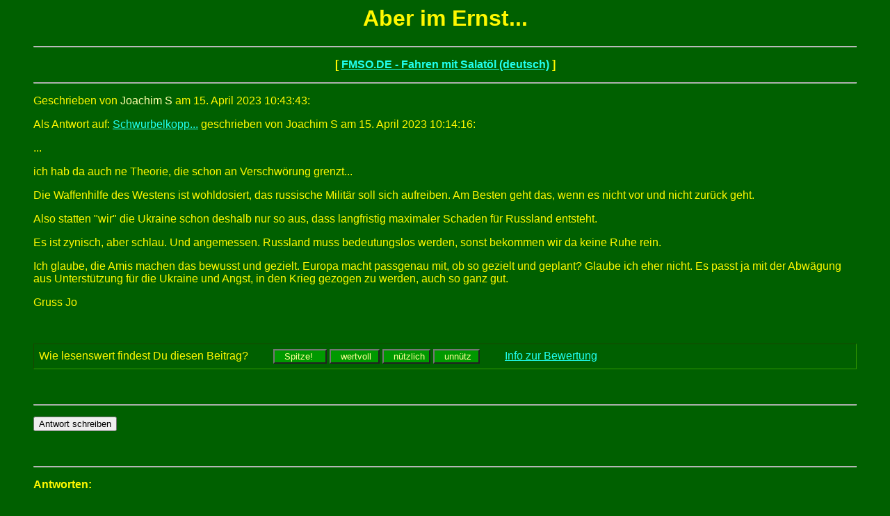

--- FILE ---
content_type: text/html; charset=iso-8859-1
request_url: http://fmso.de/forum/messages/441520.htm
body_size: 15054
content:
<html>
  <head>
    <title>FMSO.DE - Fahren mit Salatöl (deutsch): Aber im Ernst...,  Joachim S am 15.04.2023 10:43</title>
	  <!-- Anfang Header -->
<meta http-equiv="Content-Type" content="text/html;
charset=iso-8859-1">
<meta http-equiv="expires" content="0">
<meta http-equiv="pragma" content="no-cache">
<meta name="robots" content="all">
<meta name="language" content="Deutsch">
<meta name="description" content="Fahren-Mit-Salatöl-Online">
<meta name="distribution" content="global">
<style type=text/css>
body{ font-family:Arial, Helvetica, sans-serif; }
span.c3 {color: #FFFFAA}
</style>

<!-- Ende Header -->
  </head>
<BODY TEXT="#FFF800" BGCOLOR="#006000" LINK="#20FFEF" VLINK="#8FbC8F" ALINK="#FFFFFF">
<!-- AnfangBanner -->
<!-- EndeBanner -->
	  <!-- Anfang BeitragsseitenKopf -->

<!-- Ende BeitragsseitenKopf -->
<blockquote>
    <center>
      <h1>Aber im Ernst...</h1>
    </center>
<!-- Anfang BeitragsNavigationsLeisteOben -->
<!-- AnfangLinie -->
<center><p><HR></p></center>
<!-- EndeLinie -->
<center><P><B>[ <a href="../index.htm">FMSO.DE - Fahren mit Salatöl (deutsch)</a> ]</B></P></center>
<!-- AnfangLinie -->
<center><p><HR></p></center>
<!-- EndeLinie -->

<!-- Ende BeitragsNavigationsLeisteOben --><p>
Geschrieben von <font color="#FFFFAA"> Joachim S</font> am 15. April 2023 10:43:43:<p>
Als Antwort auf: <a href="441519.htm">Schwurbelkopp...</a> geschrieben von  Joachim S am 15. April 2023 10:14:16:<p>
...<p>
ich hab da auch ne Theorie, die schon an Verschwörung grenzt...<p>
Die Waffenhilfe des Westens ist wohldosiert, das russische Militär soll sich aufreiben. Am Besten geht das, wenn es nicht vor und nicht zurück geht.<p>
Also statten "wir" die Ukraine schon deshalb nur so aus, dass langfristig maximaler Schaden für Russland entsteht.<p>
Es ist zynisch, aber schlau. Und angemessen. Russland muss bedeutungslos werden, sonst bekommen wir da keine Ruhe rein.<p>
Ich glaube, die Amis machen das bewusst und gezielt. Europa macht passgenau mit, ob so gezielt und geplant? Glaube ich eher nicht. Es passt ja mit der Abwägung aus Unterstützung für die Ukraine und Angst, in den Krieg gezogen zu werden, auch so ganz gut.<p>
Gruss Jo<p>

<br>

          <!-- Bewertung-->
          <script type="text/javascript" src="/danke.js"></script>
          <form method="get" style="border-style:inset;border-width:1px;border-color:#339900;padding:7px;"
          id="441520" onSubmit="javascript:danke('441520');"
          action="http://suche.fmso.de/cgi-bin/bewertung.cgi">
          Wie lesenswert findest Du diesen Beitrag? &nbsp; &nbsp; &nbsp; &nbsp;
          <input type="button" style="background-color:#009900;color:#ffff99;" onClick="javascript:danke('441520');wert.value='4'; submit();"  name="4" id="vier" value="  Spitze!   ">
          <input type="button" style="background-color:#009900;color:#ffff99;" onClick="javascript:danke('441520');wert.value='3'; submit();"  name="3" id="drei" value="  wertvoll ">
          <input type="button" style="background-color:#009900;color:#ffff99;" onClick="javascript:danke('441520');wert.value='2'; submit();"  name="2" id="zwei" value="  nützlich">
          <input type="button" style="background-color:#009900;color:#ffff99;" onClick="javascript:danke('441520');wert.value='1'; submit();"  name="1" id="eins" value="  unnütz ">
          <input type="hidden" name="beitrag" value="441520">
          <input type="hidden" name="wert" value="">
          &nbsp; &nbsp; &nbsp; &nbsp;
          <a href="http://fmso.de/hilfe/bewertung.html" target="_blank">Info zur Bewertung</a>
          </form>
          <!-- /Bewertung-->

<br><!-- AnfangLinie -->
<center><p><HR></p></center>
<!-- EndeLinie -->
<form method=POST action="http://fmso.de/cgi-bin/forum/programm/forum.cgi">
<input type=hidden name="Phase" value="formular">
<input type=hidden name="Nummer" value="">
<input type=hidden name="followup" value="441463,441480,441482,441512,441513,441514,441516,441519,441520">
<input type=hidden name="origname" value=" Joachim S">
<input type=hidden name="origsubject" value="Aber im Ernst...">
<input type=hidden name="origdate" value="15. April 2023 10:43:43">
<input type=hidden name="subject" value="Re: Aber im Ernst...">
<input type="submit" name="abschicken" value="Antwort schreiben"> 
</form> 
<br><!-- AnfangLinie -->
<center><p><HR></p></center>
<!-- EndeLinie --><p>
<a name="followups"><B>Antworten:</B></a><br>
<ul><!--insert: 441520-->
<!--top: 441534--><li><a href="441534.htm">Aufreiben...</a> <b><font color="#FFFFAA"> Henzo</font></b> <i>15.04.2023 15:23</i>
(<!--responses: 441534-->23)
<ul><!--insert: 441534-->
<!--top: 441538--><li><a href="441538.htm">Zitat Russia Today:</a> <b><font color="#FFFFAA"> Henzo</font></b> <i>15.04.2023 15:42</i>
(<!--responses: 441538-->0)
<ul><!--insert: 441538-->
</ul><!--end: 441538-->
<!--top: 441537--><li><a href="441537.htm">Re: Aufreiben...</a> <b><font color="#FFFFAA"> Joachim S</font></b> <i>15.04.2023 15:42</i>
(<!--responses: 441537-->21)
<ul><!--insert: 441537-->
<!--top: 441548--><li><a href="441548.htm">Re: nach deiner Argumentation..</a> <b>Trafic83</b> <i>16.04.2023 13:40</i>
(<!--responses: 441548-->6)
<ul><!--insert: 441548-->
<!--top: 441551--><li><a href="441551.htm">Re: nach deiner Argumentation..</a> <b><font color="#FFFFAA"> Joachim S</font></b> <i>16.04.2023 14:50</i>
(<!--responses: 441551-->0)
<ul><!--insert: 441551-->
</ul><!--end: 441551-->
<!--top: 441550--><li><a href="441550.htm">Übrigens Irak....</a> <b><font color="#FFFFAA"> Joachim S</font></b> <i>16.04.2023 14:36</i>
(<!--responses: 441550-->4)
<ul><!--insert: 441550-->
<!--top: 441558--><li><a href="441558.htm">Re: Übrigens Irak....</a> <b>Hugo</b> <i>17.04.2023 12:41</i>
(<!--responses: 441558-->3)
<ul><!--insert: 441558-->
<!--top: 441561--><li><a href="441561.htm">Wie auch immer...</a> <b><font color="#FFFFAA"> Joachim S</font></b> <i>17.04.2023 13:39</i>
(<!--responses: 441561-->2)
<ul><!--insert: 441561-->
<!--top: 441693--><li><a href="441693.htm">Re: Wie auch immer...</a> <b>Hugo</b> <i>23.04.2023 15:57</i>
(<!--responses: 441693-->1)
<ul><!--insert: 441693-->
<!--top: 441694--><li><a href="441694.htm">Das gibt ne Anklage, wegen Sandalismus! Den Haag...</a> <b><font color="#FFFFAA"> Joachim S</font></b> <i>23.04.2023 16:58</i>
(<!--responses: 441694-->0)
<ul><!--insert: 441694-->
</ul><!--end: 441694-->
</ul><!--end: 441693-->
</ul><!--end: 441561-->
</ul><!--end: 441558-->
</ul><!--end: 441550-->
</ul><!--end: 441548-->
<!--top: 441539--><li><a href="441539.htm">Re: Aufreiben...</a> <b><font color="#FFFFAA"> Henzo</font></b> <i>15.04.2023 16:04</i>
(<!--responses: 441539-->13)
<ul><!--insert: 441539-->
<!--top: 441567--><li><a href="441567.htm">&quot;Wohnhäuser von Soldaten als Stellung benutzt...&quot;</a> <b>funk_flex2015</b> <i>17.04.2023 21:19</i>
(<!--responses: 441567-->3)
<ul><!--insert: 441567-->
<!--top: 441572--><li><a href="441572.htm">welchen Sinn...</a> <b><font color="#FFFFAA"> Henzo</font></b> <i>18.04.2023 00:17</i>
(<!--responses: 441572-->2)
<ul><!--insert: 441572-->
<!--top: 441585--><li><a href="441585.htm">Sinnfrage</a> <b>funk_flex2015</b> <i>18.04.2023 22:28</i>
(<!--responses: 441585-->0)
<ul><!--insert: 441585-->
</ul><!--end: 441585-->
<!--top: 441577--><li><a href="441577.htm">Re: welchen Sinn...</a> <b>Achim Junk</b> <i>18.04.2023 06:16</i>
(<!--responses: 441577-->0)
<ul><!--insert: 441577-->
</ul><!--end: 441577-->
</ul><!--end: 441572-->
</ul><!--end: 441567-->
<!--top: 441540--><li><a href="441540.htm">Abhauen</a> <b><font color="#FFFFAA"> Henzo</font></b> <i>15.04.2023 16:37</i>
(<!--responses: 441540-->8)
<ul><!--insert: 441540-->
<!--top: 441541--><li><a href="441541.htm">Wollte es gerade schreiben. Aber auch die erste Fluchtwelle...</a> <b><font color="#FFFFAA"> Joachim S</font></b> <i>15.04.2023 17:05</i>
(<!--responses: 441541-->7)
<ul><!--insert: 441541-->
<!--top: 441563--><li><a href="441563.htm">Autokratien</a> <b><font color="#FFFFAA"> Henzo</font></b> <i>17.04.2023 19:05</i>
(<!--responses: 441563-->6)
<ul><!--insert: 441563-->
<!--top: 441565--><li><a href="441565.htm">Re: Autokratien</a> <b><font color="#FFFFAA"> Joachim S</font></b> <i>17.04.2023 20:13</i>
(<!--responses: 441565-->5)
<ul><!--insert: 441565-->
<!--top: 441566--><li><a href="441566.htm">oder doch lieber Atomkraftwerke?</a> <b><font color="#FFFFAA"> Joachim S</font></b> <i>17.04.2023 20:26</i>
(<!--responses: 441566-->4)
<ul><!--insert: 441566-->
<!--top: 441569--><li><a href="441569.htm">Du meinst, daß bereits 300.000 ukrainische Soldaten</a> <b><font color="#FFFFAA"> Henzo</font></b> <i>17.04.2023 23:33</i>
(<!--responses: 441569-->3)
<ul><!--insert: 441569-->
<!--top: 441575--><li><a href="441575.htm">Re: Du meinst, daß bereits 300.000 ukrainische Soldaten</a> <b><font color="#FFFFAA"> elmar_b</font></b> <i>18.04.2023 03:18</i>
(<!--responses: 441575-->0)
<ul><!--insert: 441575-->
</ul><!--end: 441575-->
<!--top: 441571--><li><a href="441571.htm">Re: Du meinst, daß bereits 300.000 ukrainische Soldaten</a> <b><font color="#FFFFAA"> Joachim S</font></b> <i>18.04.2023 00:03</i>
(<!--responses: 441571-->1)
<ul><!--insert: 441571-->
<!--top: 441576--><li><a href="441576.htm">Gesamtopferzahl </a> <b><font color="#FFFFAA"> Henzo</font></b> <i>18.04.2023 03:49</i>
(<!--responses: 441576-->0)
<ul><!--insert: 441576-->
</ul><!--end: 441576-->
</ul><!--end: 441571-->
</ul><!--end: 441569-->
</ul><!--end: 441566-->
</ul><!--end: 441565-->
</ul><!--end: 441563-->
</ul><!--end: 441541-->
</ul><!--end: 441540-->
</ul><!--end: 441539-->
</ul><!--end: 441537-->
</ul><!--end: 441534-->
<!--top: 441526--><li><a href="441526.htm">Du bist da etwas Großem auf der Spur, bleib dran</a> <b><font color="#FFFFAA"> Uli S.</font></b> <i>15.04.2023 12:58</i>
(<!--responses: 441526-->16)
<ul><!--insert: 441526-->
<!--top: 441527--><li><a href="441527.htm">Re: Du bist da etwas Großem auf der Spur, bleib dran</a> <b><font color="#FFFFAA"> Joachim S</font></b> <i>15.04.2023 13:08</i>
(<!--responses: 441527-->15)
<ul><!--insert: 441527-->
<!--top: 441544--><li><a href="441544.htm">Was soll denn das überhaupt heißen, die Russen verlassen die Ukraine</a> <b><font color="#FFFFAA"> Werner</font></b> <i>16.04.2023 00:07</i>
(<!--responses: 441544-->14)
<ul><!--insert: 441544-->
<!--top: 441552--><li><a href="441552.htm">Rohstoffe, Industrie, Sevastopol?</a> <b><font color="#FFFFAA"> Henzo</font></b> <i>16.04.2023 15:28</i>
(<!--responses: 441552-->0)
<ul><!--insert: 441552-->
</ul><!--end: 441552-->
<!--top: 441546--><li><a href="441546.htm">Re: Was soll denn das überhaupt heißen, die Russen verlassen die Ukraine</a> <b><font color="#FFFFAA"> Joachim S</font></b> <i>16.04.2023 11:07</i>
(<!--responses: 441546-->0)
<ul><!--insert: 441546-->
</ul><!--end: 441546-->
<!--top: 441545--><li><a href="441545.htm">Das braucht nicht nur Zeit, sondern sehr viel Zeit</a> <b><font color="#FFFFAA"> waldi</font></b> <i>16.04.2023 10:13</i>
(<!--responses: 441545-->11)
<ul><!--insert: 441545-->
<!--top: 441547--><li><a href="441547.htm">Ja, das war in der &quot;Tindergruppe&quot;, kannste...</a> <b><font color="#FFFFAA"> Joachim S</font></b> <i>16.04.2023 11:10</i>
(<!--responses: 441547-->10)
<ul><!--insert: 441547-->
<!--top: 441555--><li><a href="441555.htm">Jos Transscript </a> <b><font color="#FFFFAA"> huebi</font></b> <i>17.04.2023 05:30</i>
(<!--responses: 441555-->0)
<ul><!--insert: 441555-->
</ul><!--end: 441555-->
<!--top: 441553--><li><a href="441553.htm">Ich finde das Original nicht mehr</a> <b><font color="#FFFFAA"> waldi</font></b> <i>16.04.2023 23:20</i>
(<!--responses: 441553-->8)
<ul><!--insert: 441553-->
<!--top: 441554--><li><a href="441554.htm">Ich schon ...</a> <b><font color="#FFFFAA"> elmar_b</font></b> <i>17.04.2023 03:14</i>
(<!--responses: 441554-->7)
<ul><!--insert: 441554-->
<!--top: 441568--><li><a href="441568.htm">Aufarbeitung dieser Quelle in verständlichem Deutsch</a> <b><font color="#FFFFAA"> elmar_b</font></b> <i>17.04.2023 22:51</i>
(<!--responses: 441568-->6)
<ul><!--insert: 441568-->
<!--top: 441570--><li><a href="441570.htm">Ich hab da nur ein bisschen aufgebügelt...</a> <b><font color="#FFFFAA"> Joachim S</font></b> <i>17.04.2023 23:45</i>
(<!--responses: 441570-->5)
<ul><!--insert: 441570-->
<!--top: 441574--><li><a href="441574.htm">Re: Ich hab da nur ein bisschen aufgebügelt...</a> <b><font color="#FFFFAA"> elmar_b</font></b> <i>18.04.2023 00:58</i>
(<!--responses: 441574-->0)
<ul><!--insert: 441574-->
</ul><!--end: 441574-->
<!--top: 441573--><li><a href="441573.htm">Re: Ich hab da nur ein bisschen aufgebügelt...</a> <b><font color="#FFFFAA"> Uli S.</font></b> <i>18.04.2023 00:28</i>
(<!--responses: 441573-->3)
<ul><!--insert: 441573-->
<!--top: 441582--><li><a href="441582.htm">Re: Ich hab da nur ein bisschen aufgebügelt...</a> <b><font color="#FFFFAA"> Joachim S</font></b> <i>18.04.2023 13:45</i>
(<!--responses: 441582-->2)
<ul><!--insert: 441582-->
<!--top: 441628--><li><a href="441628.htm">Lügen ist auch eine Machtdemonstration (ohne Text)</a> <b><font color="#FFFFAA"> Gary</font></b> <i>21.04.2023 02:13</i>
(<!--responses: 441628-->1)
<ul><!--insert: 441628-->
<!--top: 441634--><li><a href="441634.htm">Re: Lügen ist auch eine Machtdemonstration </a> <b>Achim Junk</b> <i>21.04.2023 07:56</i>
(<!--responses: 441634-->0)
<ul><!--insert: 441634-->
</ul><!--end: 441634-->
</ul><!--end: 441628-->
</ul><!--end: 441582-->
</ul><!--end: 441573-->
</ul><!--end: 441570-->
</ul><!--end: 441568-->
</ul><!--end: 441554-->
</ul><!--end: 441553-->
</ul><!--end: 441547-->
</ul><!--end: 441545-->
</ul><!--end: 441544-->
</ul><!--end: 441527-->
</ul><!--end: 441526-->
<!--top: 441524--><li><a href="441524.htm">Hat mit Verschwörung nix zu tun</a> <b><font color="#FFFFAA"> Werner</font></b> <i>15.04.2023 12:35</i>
(<!--responses: 441524-->3)
<ul><!--insert: 441524-->
<!--top: 441529--><li><a href="441529.htm">Bei Aller Begeisterung für deinen Zynismus...</a> <b><font color="#FFFFAA"> Joachim S</font></b> <i>15.04.2023 13:17</i>
(<!--responses: 441529-->2)
<ul><!--insert: 441529-->
<!--top: 441533--><li><a href="441533.htm">Aber die Erdnüsse wachsen doch überall</a> <b><font color="#FFFFAA"> Werner</font></b> <i>15.04.2023 15:08</i>
(<!--responses: 441533-->1)
<ul><!--insert: 441533-->
<!--top: 441536--><li><a href="441536.htm">Neulich am Drive-In bei MacDoof...</a> <b><font color="#FFFFAA"> Joachim S</font></b> <i>15.04.2023 15:32</i>
(<!--responses: 441536-->0)
<ul><!--insert: 441536-->
</ul><!--end: 441536-->
</ul><!--end: 441533-->
</ul><!--end: 441529-->
</ul><!--end: 441524-->
</ul><!--end: 441520-->
<!-- Anfang BeitragsNavigationsLeisteUnten -->
<!-- AnfangLinie -->
<center><p><HR></p></center>
<!-- EndeLinie -->
<center><P><B>[ <a href="../index.htm">FMSO.DE - Fahren mit Salatöl (deutsch)</a> ]</B></P></center>
<!-- AnfangLinie -->
<center><p><HR></p></center>
<!-- EndeLinie -->

<!-- Ende BeitragsNavigationsLeisteUnten -->
</blockquote>
	  <!-- Anfang BeitragsseitenFuss -->

<!-- Ende BeitragsseitenFuss -->

</body>
</html>